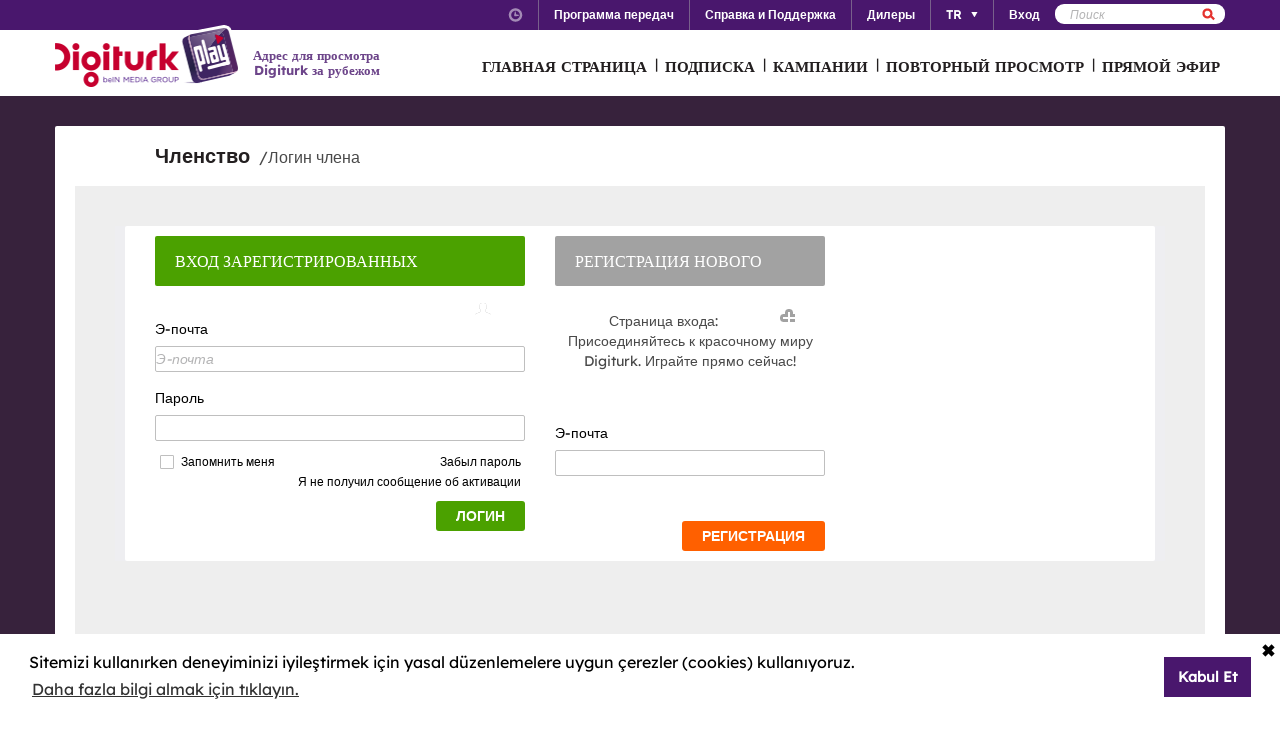

--- FILE ---
content_type: text/html; charset=utf-8
request_url: https://www.digiturkplay.com/ru/kullanici/giris?r=%2Fen%2Fyasam-eglence%2F5-sef%2F5-sef-s1%2Fkarisik-mantar-ile-pirasa-corbasi
body_size: 8967
content:
<!DOCTYPE html>
<html class="no-js">
<head>
    <meta charset="utf-8" />
    <meta name="viewport" content="width=device-width, initial-scale=1.0, maximum-scale=1.0, user-scalable=no" />
    <title>Giriş - Digiturk Play Yurt Dışı</title>
    <meta name="description" content="Digiturk Play yayınlarını izlemek i&#231;in giriş yapın." />
    <meta name="keywords" content="Digiturk Play, Digiturk, &#252;yelik girişi, giriş, abonelik girişi, abonelik, giriş, enter, accountlogin, login," />

    <link href="http://www.digiturkplay.com" type="text/xml" title="i-am-alive" rel="Alternate" />

    <link rel="stylesheet" href="/Statics/css/font.css" />
    <link rel="shortcut icon" href="/Statics/img/digiturkplay.ico" />

    <link rel="stylesheet" href="/Statics/css/normalize.css" />
    <link rel="stylesheet" href="/Statics/css/foundation.min.css" />

    <link rel="stylesheet" href="/Statics/css/common.css?v=62" />
    <link rel="stylesheet" href="/Statics/css/website.css" />
    <link rel="stylesheet" href="/Statics/css/jquery.fancybox2.css" />
    <link rel="stylesheet" href="/Statics/css/cookieconsent.min.css" />

    <link href="/Statics/css/jquery-ui.min.css?v=0" rel="stylesheet" />
    
    <link rel="stylesheet" href="/Statics/css/page/membership.css?v=9" />

    <link rel="stylesheet" href="/Statics/css/responsive/responsive.min.css?v=31" />
    <!--[if lte IE 8]><script type="text/javascript" src="/Statics/js/vendor/json2.min.js"></script><![endif]-->
    <script src="/Statics/js/vendor/custom.modernizr.js"></script>

    <!-- Google Analytics -->
<script>
    (function (i, s, o, g, r, a, m) {
        i['GoogleAnalyticsObject'] = r; i[r] = i[r] || function () {
            (i[r].q = i[r].q || []).push(arguments)
        }, i[r].l = 1 * new Date(); a = s.createElement(o),
        m = s.getElementsByTagName(o)[0]; a.async = 1; a.src = g; m.parentNode.insertBefore(a, m)
    })(window, document, 'script', '//www.google-analytics.com/analytics.js', '_gaStarbuck');

    //cookie'den partyRoleId değerini alıyoruz.
    var userId = null;
    try {
        var cookies = document.cookie.split(";");

        for (var i = 0; i < cookies.length; i++) {
            var cookie = cookies[i].split("=");
            var key = cookie[0].replace(" ", "");
            var value = cookie[1];
            if (key == '.partyId') {
                userId = value;
                break;
            }
        }
    } catch (e) {
        console.log(e);
    } 

    if (userId != null) {
        _gaStarbuck('create', 'UA-17472711-40', { 'userId': userId });
    }
    else {
        _gaStarbuck('create', 'UA-17472711-40', 'auto');
    }
    _gaStarbuck('send', 'pageview');
    _gaStarbuck('require', 'ecommerce', 'ecommerce.js');

</script>
<!-- End Google Analytics -->

<!-- Facebook Pixel Code -->
<script>
    !function(f,b,e,v,n,t,s)
    {if(f.fbq)return;n=f.fbq=function(){n.callMethod?
            n.callMethod.apply(n,arguments):n.queue.push(arguments)};
        if(!f._fbq)f._fbq=n;n.push=n;n.loaded=!0;n.version='2.0';
        n.queue=[];t=b.createElement(e);t.async=!0;
        t.src=v;s=b.getElementsByTagName(e)[0];
        s.parentNode.insertBefore(t,s)}(window, document,'script',
        'https://connect.facebook.net/en_US/fbevents.js');
    fbq('init', '1665103187105173');
    fbq('track', 'PageView');
</script>
<noscript><img height="1" width="1" style="display:none"
               src="https://www.facebook.com/tr?id=1665103187105173&ev=PageView&noscript=1"
          /></noscript>
<!-- End Facebook Pixel Code -->

        <!-- Insider Api Entegreasyonu -->
    <script type='text/javascript'>
    var _spapi = _spapi || [];
    _spapi.push(['_partner', 'digiturkplay']);
    (function () {
        var ga = document.createElement('script'); ga.type = 'text/javascript'; ga.async = true;
        ga.src = ('https:' == document.location.protocol ? 'https://' : 'http://') +
        'digiturkplay.api.sociaplus.com/partner.js';
        var s = document.getElementsByTagName('script')[0];
        s.parentNode.insertBefore(ga, s);
    })();
    </script>
    <!-- End Insider Api Entegrasyonu -->

    <script src="//cdn.optimizely.com/js/4715830715.js"></script>

    <!-- Google Tag Manager -->
    <script>
        (function (w, d, s, l, i) {
            w[l] = w[l] || []; w[l].push({
                'gtm.start':
                    new Date().getTime(), event: 'gtm.js'
            }); var f = d.getElementsByTagName(s)[0],
                j = d.createElement(s), dl = l != 'dataLayer' ? '&l=' + l : ''; j.async = true; j.src =
                    'https://www.googletagmanager.com/gtm.js?id=' + i + dl; f.parentNode.insertBefore(j, f);
        })(window, document, 'script', 'dataLayer', 'GTM-MR263P');</script>
    <!-- End Google Tag Manager -->

    <!-- Global site tag (gtag.js) - Google Ads: 352754031 -->
    <script async src="https://www.googletagmanager.com/gtag/js?id=AW-352754031"></script>
    <script>
        window.dataLayer = window.dataLayer || [];
        function gtag() { dataLayer.push(arguments); }
        gtag('js', new Date());

        gtag('config', 'AW-352754031');
    </script>
</head>
<body class="subpage purple">
    <div id="overlay" class="overlay"></div>
    <input type="hidden" id="playerStatus" />

    

<!--START KEY-->
<input type="hidden" id="MessageTitle" value="На реконструкции"/>
<input type="hidden" id="MessageContent" value="Эта функция временно недоступна в связи с проведением технических работ. В это время вы можете использовать раздел Контакты." />
<input type="hidden" id="HelpCancel" value="Отменить" />
<input type="hidden" id="HelpGoToContactUs" value="Перейти к странице Контакты." />
<input type="hidden" id="LabelFeedbackSuccess" value="işlem başarılı." />
<input type="hidden" id="LabelFeedbackFailed" value="işlem sırasında bir hata oluştu." />
<input type="hidden" id="LabelFeedbackCancel" value="işlem iptal edildi." />
<input type="hidden" id="LabelPopupTitle" value="UYARI" />
<input type="hidden" id="LabelPopupMessage" value="İ&#231;eriği #BrowserName# &#252;zerinden izleyemiyorsanız l&#252;tfen başka bir tarayıcıdan deneyiniz." />
<input type="hidden" id="LabelPopupOk" value="ГОТОВО" />
<input type="hidden" id="LabelPopupTitleRecord" value="INFO" />
<input type="hidden" id="LabelPopupMessageRecord" value="Bu kategori altında yer alan i&#231;eriklere ulaşmak i&#231;in kayıt emri oluşturmanız gerekmektedir." />
<input type="hidden" id="LabelDetailRecordMessage" value="Kayıt emri verdiğiniz i&#231;eriği bir sonraki b&#246;l&#252;m yayınlandıktan sonra buradan izleyebilirsiniz." />
<input type="hidden" id="ShareOpinion" value="Поделитесь своими мнениями" />
<!--END KEY-->


    <img id="base_loading" class="loading-main" src="/Statics/img/loader.gif">
    
    <input data-actdur="" data-casts="" data-cat1="" data-cat2="" data-cat3="" data-channel="" data-directors="" data-ep="" data-errorOnCPPermission="" data-exVisitorID="" data-frg="" data-frgn="" data-genre="" data-pn="" data-purchase="" data-pv="" data-season="" data-stop="" data-studio="" data-subtitle="" data-tp="" data-uri="" data-vpause="" data-vplay="" data-vresume="" id="mainVisilabsValues" type="hidden" />


    
    <script id="download-template" type="text/x-handlebars-template">
    <div class="mobile_download_box_inner">
        <div class="box_first">
            <img class="box_close" src="/statics/img/close_btn.png" />
        </div>
        <div class="box_second">
            <img class="store_logo" src="/statics/img/playcom_logo.png" />
            <div class="text_container">
                <span class="store_text">Digiturk Play Yurtdışı</span><br>
                <span class="store_note">
                    By DIGITURK
                </span><br>
                <span class="store_note">
                    {{storeText}}
                </span>
            </div>
        </div>
        <div class="box_third">
            <a href="{{storeUrl}}">View</a>
        </div>
    </div>
</script>
<div class="mobile_download_box"></div>




    <header>
        

<div class="header_top">
    <div class="row">
        <div class="small-12 large-12 columns">
            <!-- START:SEARCH FORM -->
            <!--Donut#[base64]#-->

<form action="/ru/arama" method="post">    <div class="search_form">
        <input name="__RequestVerificationToken" type="hidden" value="Lncu251F9LqH4Ki--HH-tburm-PaUaz2qt8w7_XZfQgKllUeZ2s4shgYtFQRazzQ0QM7oJnCRWvIbobY5pIS1w274OU1" />
        <input type="text" name="q" placeholder=Поиск />
        <button type="submit" class="sprite search"></button>
    </div>
</form><!--EndDonut-->
            <!-- END:SEARCH FORM -->
            <!-- START:HEADER TOP NAV -->
            <nav class="nav_headertop">
                <ul>
                    <li>
                        <a href="#" class="sprite icon_clock"></a>
                        <div class="nav_info">
                            <div>
                                <img src="/Statics/img/purple_arrow.png" />Турецкое время: <span id="current_time">Загрузка…</span>
                            </div>
                        </div>
                    </li>
                    <li><a href="/ru/yayin-akisi"><strong>Программа передач</strong></a></li>
                    <li><a href="/ru/yardim"><strong>Справка и Поддержка</strong></a></li>
                    <li><a href="/ru/bayiler"><strong>Дилеры</strong></a></li>
                        <li id="languageList"><a href="#"><strong>TR</strong><span class="arrr sprite icon_top_bottom_arrow"></span></a>
        <div class="nav_submenu2">
            <ul>
                    <li><a href="/ru/layout/changelanguage?lang=2&amp;r=%2Fru%2Fkullanici%2Fgiris%3Fr%3D%252Fen%252Fyasam-eglence%252F5-sef%252F5-sef-s1%252Fkarisik-mantar-ile-pirasa-corbasi">EN</a></li>
                    <li><a href="/ru/layout/changelanguage?lang=3&amp;r=%2Fru%2Fkullanici%2Fgiris%3Fr%3D%252Fen%252Fyasam-eglence%252F5-sef%252F5-sef-s1%252Fkarisik-mantar-ile-pirasa-corbasi">RU</a></li>
                    <li><a href="/ru/layout/changelanguage?lang=4&amp;r=%2Fru%2Fkullanici%2Fgiris%3Fr%3D%252Fen%252Fyasam-eglence%252F5-sef%252F5-sef-s1%252Fkarisik-mantar-ile-pirasa-corbasi">AZ</a></li>
            </ul>
        </div>
    </li>

                    <li id="panel-user" style="display: none; height: 20px!important;" data-bind="slideToLeft: IsVisible">
                        <!-- ko if:Status -->
                        <a class="ga-ab-main" href="https://www.digiturkplay.com/ru/kullanici/profil"><span class="arr sprite nav_top_arrow"></span>Добро пожаловать</a>
                        <div class="nav_submenu">
                            <ul>
                                <li><a href="https://www.digiturkplay.com/ru/kullanici/profil" rel="nofollow">Данные учетной записи</a></li>
                                <li><a href="https://www.digiturkplay.com/ru/kullanici/satin-aldiklarim" rel="nofollow">МОИ ПОКУПКИ</a></li>
                                <li><a href="https://www.digiturkplay.com/ru/kullanici/kupon-kodu" rel="nofollow">Используйте код купона</a></li>
                                <li><a href="/ru/kullanici/arkadasini-davet-et" rel="nofollow">Пригласить друга</a></li>
                                <li><a href="/ru/kullanici/cikis" rel="nofollow">Безопасный выход</a></li>
                            </ul>
                        </div>
                        <!-- /ko -->
                        <!-- ko ifnot:Status -->
                        <a class="ga-ab-main" id="login-link" href="https://www.digiturkplay.com/ru/kullanici/giris" rel="nofollow"><strong>Вход</strong></a>
                        <!-- /ko -->
                    </li>
                    
                </ul>
            </nav>
            <!-- END:HEADER TOP NAV -->
        </div>
    </div>
</div>


<div class="header_bottom">
    <div class="row">
        <div class="small-3 large-4 columns float-left" style="width:305px;">
            <a href="/ru" class="logo">Logo</a>
            <div class="logo-slogan">
                <p>
                    Адрес для просмотра Digiturk за рубежом
                </p>
            </div>
        </div>
        <div class="small-9 float-right" style="margin-right: 12px;">
            <!-- START:MAIN NAV -->
            <nav class="nav_main">
                <ul>
                            <li  >

                                <a href="/">ГЛАВНАЯ СТРАНИЦА</a>
                            </li>
                            <li  >
                                        <span>|</span>

                                <a href="/abonelik">ПОДПИСКА</a>
                            </li>
                            <li  >
                                        <span>|</span>

                                <a href="/kampanyalar">КАМПАНИИ</a>
                            </li>
                            <li  rel=4>
                                        <span>|</span>

                                <a href="#">ПОВТОРНЫЙ ПРОСМОТР</a>
                            </li>
                            <li  >
                                        <span>|</span>

                                <a href="/canli-tv">ПРЯМОЙ ЭФИР</a>
                            </li>
                    
                    <li class="mobile_only" id="bakcell_container"><span class="bakcell_logo"></span></li>
                </ul>
            </nav>
            <!-- END:MAIN NAV -->
        </div>
    </div>

    <!-- START:MAIN SUB NAV -->
            <div class="nav_main_sub" rel="4">
                <div class="row nav_main_sub_top">
                    <div class="small-12 large-12 columns">
                            <nav class="nav_list">
                                <div class="nav_list_title">
                                        <a href="/spor">beIN SPORTS</a>
                                </div>


                                <ul>
                                        <li><a href="/ru/spor/super-lig-derbiler">Trendyol S&#252;per Lig Derbiler</a></li>
                                        <li><a href="/ru/spor/spor-toto-super-lig-haftanin-golleri-v2">Trendyol S&#252;per Lig Haftanın Golleri</a></li>
                                        <li><a href="/ru/spor/spor-toto-super-lig-haftanin-ozetleri">Trendyol S&#252;per Lig Haftanın &#214;zetleri</a></li>
                                        <li><a href="/ru/spor/haftanin-ozetleri">Trendyol S&#252;per Lig &#214;zetler</a></li>
                                        <li><a href="/ru/spor/spor-toto-super-lig-maclar">Trendyol S&#252;per Lig 90 Dk. Ma&#231;lar</a></li>
                                </ul>
                            </nav>
                            <nav class="nav_list">
                                <div class="nav_list_title">
                                        <a href="/dizi/tod-originals"></a>
                                </div>


                                <ul>
                                        <li><a href="/ru/tod-studios/sehirli-koyluler">Şehirli K&#246;yl&#252;ler</a></li>
                                        <li><a href="/ru/tod-studios/maceraperest-fransizka">Maceraperest Franziska</a></li>
                                        <li><a href="/ru/tod-studios/sehre-umut-verenler">Şehre Umut Verenler</a></li>
                                        <li><a href="/ru/tod-studios/atesin-sirri">Ateşin Sırrı</a></li>
                                        <li><a href="/ru/tod-studios/titletur-v101">Hazer Amani ile Keşfe Değer</a></li>
                                </ul>
                            </nav>
                            <nav class="nav_list">
                                <div class="nav_list_title">
                                        <a href="/dizi/atv">ATV</a>
                                </div>


                                <ul>
                                        <li><a href="/ru/ulusal/gozleri-karadeniz">G&#246;zleri KaraDeniz</a></li>
                                        <li><a href="/ru/ulusal/muge-anli-ile-tatli-sert">M&#252;ge Anlı ile Tatlı Sert</a></li>
                                        <li><a href="/ru/ulusal/kim-milyoner-olmak-ister">Kim Milyoner Olmak İster?</a></li>
                                        <li><a href="/ru/ulusal/kurulus-orhan">Kuruluş Orhan</a></li>
                                </ul>
                            </nav>
                            <nav class="nav_list">
                                <div class="nav_list_title">
                                        <a href="/dizi/show-tv">Show TV</a>
                                </div>


                                <ul>
                                        <li><a href="/ru/ulusal/ruya-gibi">R&#252;ya Gibi</a></li>
                                        <li><a href="/ru/ulusal/bereketli-topraklar">Bereketli Topraklar</a></li>
                                        <li><a href="/ru/ulusal/guldur-guldur">G&#252;ld&#252;r G&#252;ld&#252;r Show</a></li>
                                        <li><a href="/ru/ulusal/kizilcik-serbeti">Kızılcık Şerbeti</a></li>
                                        <li><a href="/ru/ulusal/veliaht">Veliaht</a></li>
                                </ul>
                            </nav>
                            <nav class="nav_list">
                                <div class="nav_list_title">
                                        <a href="/dizi/tv8">TV8</a>
                                </div>


                                <ul>
                                        <li><a href="/ru/ulusal/masterchef-turkiye">MasterChef T&#252;rkiye </a></li>
                                </ul>
                            </nav>

                        <div class="clearfix"></div>
                    </div>
                </div>


            </div>
    
    <!-- END:MAIN SUB NAV -->
    <div class="clear"></div>
</div>
    </header>
    
    <div id="content">
        


<div class="row page">
    <h1>Членство</h1><h2>/Логин члена</h2>
    <div class="subpage-container">
        <div class="page-content uyelik">
            <div class="uyelik_box">
                <div class="form_box">
                    <div class="large-4 columns formbox_container">
                        <div class="head_text green">
                            ВХОД ЗАРЕГИСТРИРОВАННЫХ ПОЛЬЗОВАТЕЛЕЙ
                            <span class="iconUyelikG"></span>
                        </div>
                        <form id="form-login" data-bind="submit: Login" action="https://www.digiturkplay.com/ru/kullanici/giris?r=%2Fen%2Fyasam-eglence%2F5-sef%2F5-sef-s1%2Fkarisik-mantar-ile-pirasa-corbasi" method="POST">
                            <input name="__RequestVerificationToken" type="hidden" value="RvRgZvFyOUgtkCpeR1DGtMq4Vti0V04Jz97bhlkq4zWz1LE6n0ZW-FeQJcPhTBu5Up9Y9g_GSL_4AVK-p-SKdn92wcQ1" />
                            <div class="form">
                                    <div class="form_item">
                                        <label>
                                            Э-почта
                                            <span class="barb-error" style="display:none" data-bind="visibleStarbuck: ShowMessageEmail, textStarbuck: MessageEmail"></span>
                                        </label>
                                        <div class="form_input">
                                            <input data-bind="event: {blur: ValidateEmail}" data-val-email="" data-val-phone="Номер телефона неверный" data-val-required="Email adresiniz geçersiz." id="Email" name="Email" placeholder="Э-почта" tabindex="1" type="text" value="" />
                                        </div>
                                    </div>
                                <input id="loginForBakcell" type="hidden" value="false" />
                                <div class="form_item">
                                    <label>
                                        Пароль
                                        <span class="barb-error" style="display:none" data-bind="visibleStarbuck: ShowMessagePassword, textStarbuck: MessagePassword"></span>
                                    </label>
                                    <div class="form_input">
                                        <input data-bind="event: {blur: ValidatePassword}" data-val-required="Şifreniz geçersiz." id="Password" name="Password" tabindex="2" type="password" />
                                    </div>
                                </div>
                                <div class="form_options" >
                                    <div class="form_input">
                                        <input id="RememberMe" name="RememberMe" style="float:left;width:initial" tabindex="3" type="checkbox" value="true" /><input name="RememberMe" type="hidden" value="false" />
                                        <label class="option_text" for="RememberMe" style="float: left;">Запомнить меня</label>
                                        <div class="login-form-toolbox">
                                            <a href="https://www.digiturkplay.com/ru/kullanici/sifremi-unuttum">Забыл пароль</a>
                                            <a href="/ru/kullanici/aktivasyon-mesaji">Я не получил сообщение об активации</a>
                                        </div>
                                        <div class="clear"></div>
                                    </div>
                                </div>

                            </div>
                            <div class="clear"></div>


                            <img id="loading-login" src="/Statics/img/_ajax-loader.gif" style="float: left; display: none;" />
                            <button class="button green">ЛОГИН</button>
                        </form>
                        <div class="clear"></div>
                    </div>
                    <div class="small-4 large-3 columns formbox_container">

                    </div>
                    <div class="large-3 columns formbox_container">
                        <div class="head_text">
                            РЕГИСТРАЦИЯ НОВОГО ПОЛЬЗОВАТЕЛЯ
                            <span class="iconUyelikK"></span>
                        </div>
                        <div class="yuo_text">
                            Страница входа: Присоединяйтесь к красочному миру Digiturk. Играйте прямо сейчас!
                        </div>
                        <form id="form-login-quickregister" data-bind="submit: QuickRegister" action="https://www.digiturkplay.com/ru/kullanici/kayit" method="GET">
                            <div class="register_form">
                                <div class="form_item">
                                    <label>
                                        Э-почта<span class="barb-error" data-bind="visible: ShowMessageEmail, text: MessageEmail"></span>
                                    </label>
                                    <div class="form_input">
                                        <input type="text" name="email" data-bind="event: { blur: ValidateEmail }" data-val-required="Email adresiniz ge&#231;ersiz." />
                                    </div>
                                </div>
                                <div class="clear"></div>
                            </div>
                            <div class="clear"></div>
                            <button class="button orange margin-top-15">РЕГИСТРАЦИЯ</button>
                        </form>

                    </div>
                    <div class="clear"></div>
                </div>

            </div>
        </div>
    </div>
</div>








<script src='https://www.google.com/recaptcha/api.js?hl=tr'></script>


    </div>


<div class="im_footer">
    
    <div id="footer_area">
        <div class="im-content">
            <div class="footer_menu">
                
<div class="col">        <a href="/kampanyalar">КАМПАНИИ</a>
        <a href="/abonelik">ПОДПИСКА</a>
        <a href="/canli-tv">КАНАЛЫ</a>
        <a href="/yayin-akisi">ПРОГРАММА ПЕРЕДАЧ</a>
</div><div class="col">        <a href="/kullanim-kosullari">KULLANIM KOŞULLARI</a>
        <a href="/is-ortakligi">İŞ ORTAKLIĞI</a>
        <a href="/site-haritasi">КАРТА САЙТА</a>
        <a href="/yardim/sistem-testi">ПРОВЕРКА СИСТЕМЫ</a>
</div><div class="col">        <a href="/yardim/bize-ulasin">КОНТАКТЫ</a>
        <a href="/bayiler">ДИЛЕРЫ</a>
        <a href="/yardim">СПРАВКА И ПОДДЕРЖКА</a>
</div>
            </div>
            <div class="footer_right_area">
                <div class="footer_row">
                    <a target="_blank" href="https://itunes.apple.com/ru/app/digiturk-play-yurtd-s/id434813948?mt=8"><img src="/Statics/img/newFooter/itunes.png"></a>
                    <a target="_blank" href="https://play.google.com/store/apps/details?id=com.digiturkwebtv.mobil&amp;hl=ru"><img src="/Statics/img/newFooter/google-play.png"></a>
                </div>
                <div class="footer_row">
                    <img src="/Statics/img/newFooter/visa-paypal.png?v=1">
                </div>
                <div class="footer_row copyright">
                    © 2025 NEBULA YAYIN PAZARLAMA VE REKLAMCILIK A.Ş.<br />- <strong>АВТОРСКИЕ ПРАВА ЗАЩИШЕНЫ</strong>
                </div>
            </div>
            <div class="clear"></div>
        </div>
    </div>
</div>


    <div id="starbuck-settings-global" style="display: none !important;"
         data-languageChangeUrl="/ru/layout/changelanguage"
         data-urlUser="/ru/layout/me"
         data-settingsCookieName=".settings"
         data-action="Login"
         data-language="ru"
         data-affiliateCookieName=".affiliate"
         data-deployMode="Live">
    </div>

    

    

    <script src="/Statics/js/vendor/jquery-3.1.1.min.js"></script>
    <script src="/Statics/js/vendor/jquery-migrate-3.0.0.min.js"></script>
    <script src="/Statics/js/init.js"></script>
    <script src="/Statics/js/vendor/jquery-ui.min.js"></script>
    <script src="/Statics/js/vendor/knockout-3.0.0.js"></script>

    <script src="/Statics/js/foundation.min.js"></script>
    <script src="/Statics/js/vendor/icheck.min.js"></script>
    <script src="/Statics/js/jquery.tinyscrollbar.js"></script>
    <script src="/Statics/js/jquery.fancybox.js"></script>

    <script src="/Statics/js/vendor/Visilabs.js?v=2"></script>
    <script src="/Statics/js/VisilabsCollector.js?v=3"></script>

    <script src="/Statics/js/common.js?v=29"></script>
    <script src="/Statics/js/bowser.min.js"></script>
    <script src="/Statics/js/vendor/handlebars.js"></script>
    <script src="/Statics/js/global.js?v=53"></script>
    <script src="/Statics/js/responsive/responsive_common.js?v=26"></script>
    <script src="//cdnjs.cloudflare.com/ajax/libs/cookieconsent2/3.1.0/cookieconsent.min.js"></script>

    
    <script src="/Statics/js/Validation.js?v=3"></script>
    <script src="/Statics/js/page/membership.js?v=16"></script>
    <script src="/Statics/js/responsive/responsive_giris.js?v=3"></script>

    <script>
            $(function() {
                window.addEventListener("load", function () {
                    if (window.cookieconsent === undefined) 
                        return;

                    window.cookieconsent.initialise({
                        "type": "opt-in",
                        "palette": {
                            "popup": {
                                "background": "#fff"
                            },
                            "button": {
                                "background": "#49176d"
                            }
                        },
                        revokable: false,
                        revokeBtn: '<div class="cc-revoke {{classes}}">Çerez Politikası</div>',
                        "content": {
                            "message": 'Sitemizi kullanırken deneyiminizi iyileştirmek i&#231;in yasal d&#252;zenlemelere uygun &#231;erezler (cookies) kullanıyoruz.',
                            "deny": "<i class='fa fa-times cookie-consent-close' aria-hidden='true'>&#10006;</i>",
                            "allow": "Kabul Et",
                            "link": "Daha fazla bilgi almak için tıklayın.",
                            "href": "/cerez-politika"
                        },
                        onStatusChange: function (status) {
                            if (!this.hasConsented()) {
                                this.clearStatus();
                            }
                        },
                    })
                });
            });

        var registerCompletedCookieName = ".registerCompleted";
        var registerCompletedCookie = getCookie(registerCompletedCookieName);
        if (registerCompletedCookie === "success") {
            console.log("register completed script added");
            gtag('event', 'conversion', { 'send_to': 'AW-352754031/jNhZCOWbyMACEO-ymqgB' });
            setCookie(registerCompletedCookieName, null, -1);
        }

    </script>
    <!--

        -->
        <script type="text/javascript">
            /* <![CDATA[ */
            var google_conversion_id = 1053362694;
            var google_custom_params = window.google_tag_params;
            var google_remarketing_only = true;
                        /* ]]> */
        </script>
        <script type="text/javascript" src="//www.googleadservices.com/pagead/conversion.js">
        </script>
        <noscript>
            <div style="display: inline;">
                <img height="1" width="1" style="border-style: none;" alt="" src="//googleads.g.doubleclick.net/pagead/viewthroughconversion/1053362694/?value=0&guid=ON&script=0" />
            </div>
        </noscript>

    <!-- Google Tag Manager (noscript) -->
    <noscript>
        <iframe src="https://www.googletagmanager.com/ns.html?id=GTM-MR263P"
                height="0" width="0" style="display:none;visibility:hidden"></iframe>
    </noscript>
    <!-- End Google Tag Manager (noscript) -->
</body>
</html>



--- FILE ---
content_type: text/css
request_url: https://www.digiturkplay.com/Statics/css/page/membership.css?v=9
body_size: 2583
content:


.uyelik h1 {
    display: block;
    font-family: 'LexendDeca-Regular','Helvetica';
    font-size: 22px;
    color: #231f20;
    margin: 10px 50px 20px;
}

.uyelik .uyelik_box {
    display: block;
    width: 100%;
    height: 94%;
    background: #eeeef1;
    padding: 0px 10px;
}

    .uyelik .uyelik_box .form_box {
        display: block;
        width: 100%;
        height: auto;
        background: #fff;
        border-radius: 2px;
        padding: 10px 15px;
        margin-bottom: 40px;
    }

        .uyelik .uyelik_box .form_box.new-password {
            width: 100%;
            padding: 10px 30px;
        }

            .uyelik .uyelik_box .form_box.new-password .form_content {
                width: 570px;
                float: left;
            }

            .uyelik .uyelik_box .form_box.new-password .uyelik_banner {
                float: right;
                width: auto;
            }

.new-password .col-1 {
    float: left;
    width: 370px;
}

.uyelik .uyelik_box .form_box.register {
    /*height: 400px;*/
}

    .uyelik .uyelik_box .form_box.register button,
    .uyelik .uyelik_box .form_box.password-recovery button,
    .uyelik .uyelik_box .form_box.new-password button {
        position: static;
    }


.uyelik .uyelik_box .form_box .head_text {
    display: block;
    width: 100%;
    height: 50px;
    line-height: 50px;
    background: #a2a2a2;
    border-radius: 2px;
    padding: 0 10px 0 20px;
    font-family: 'LexendDeca-Regular' !important;
    font-size: 16px;
    color: #fff;
    margin-bottom: 25px;
    vertical-align: middle;
}

    .uyelik .uyelik_box .form_box .head_text.green {
        background: #4ba100;
    }

.uyelik .uyelik_box .form_box .head_text_2 {
    display: block;
    width: 98%;
    height: 50px;
    background: #a2a2a2;
    border-radius: 2px;
    padding: 20px 10px 20px 20px;
    font-family: 'LexendDeca-Bold','Roboto' !important;
    font-weight: bold;
    font-size: 16px;
    color: #fff;
    margin: 0 1% 15px;
}

.uyelik .uyelik_box .form_box .head_text img {
    display: block;
    float: right;
    margin-top: 17px;
}

span.iconUyelikG {
    background: url('../../img/spriteIcons.png?v=1') no-repeat;
    background-position: -624px -270px;
    display: block;
    float: right;
    width: 24px;
    height: 24px;
    margin-top: 12px;
    margin-right: 20px;
}

span.iconUyelikK {
    background: url('../../img/spriteIcons.png?v=1') no-repeat;
    background-position: -700px -270px;
    display: block;
    float: right;
    width: 24px;
    height: 24px;
    margin-top: 12px;
    margin-right: 20px;
}

.uyelik .uyelik_box .form_box .uyelik_last {
    display: block;
    float: left;
    width: 180px;
    height: auto;
    margin: 0 20px 0 10px;
    padding-top: 25px;
}

.uyelik .uyelik_box .form_box label {
    display: block;
    font-family: 'LexendDeca-Regular','Helvetica';
    font-size: 14px;
    color: #000000;
    margin: 0 0 10px 0;
}

.uyelik .uyelik_box .form_box .form_item {
    height: 80px;
}

.uyelik .uyelik_box .form_box .data-checkbox-item {
    height: 30px;
}

.uyelik .uyelik_box .form_box .form_item .data-processing,
.uyelik .uyelik_box .form_box .form_item .data-sharing {
    width: 10%;
    margin-bottom: 0px;
    float: left
}

.uyelik .uyelik_box .form_box .form_item .data-processing-text,  
.uyelik .uyelik_box .form_box .form_item .data-sharing-text {
    display: inline-block;
    line-height: 30px;
    font-size: 15px;
    font-weight: bold;
    text-decoration: underline;
    margin-left: 8px;
    color: #4fa3c7;
}
.uyelik .uyelik_box .form_box .form_item .error-data-processing,  
.uyelik .uyelik_box .form_box .form_item .error-data-sharing {
    font-size: 10px;
    color: red;
    display: none;
    margin: 0;
}
.uyelik .uyelik_box .form_box .has-error {
    height: 40px;
}

.uyelik .uyelik_box .form_box .form_options {
    height: 32px;
}

    .uyelik .uyelik_box .form_box .form_options label,
    .uyelik .uyelik_box .form_box .form_options a {
        height: 32px;
        font-size: 12px;
        line-height: 14px;
        vertical-align: middle;
        text-decoration: none;
        display: block;
        color: #000000;
    }

    .uyelik .uyelik_box .form_box .form_options a {
        line-height: 21px !important;
    }

.uyelik .uyelik_box .form_box label span {
    font-family: 'LexendDeca-Regular','Helvetica';
    font-size: 18px;
    font-weight: bold;
    color: #e51837;
}

.uyelik .uyelik_box .register .error_info {
    width: 180px;
    font-family: 'LexendDeca-Regular','Helvetica';
    font-size: 11px;
    color: #49176d;
    line-height: 14px;
    margin-top: 107px;
}

.uyelik .uyelik_box .new-password .error_info {
    width: 180px;
    font-family: 'LexendDeca-Regular','Helvetica';
    font-size: 11px;
    color: #49176d;
    line-height: 14px;
    margin-top: 27px;
}

.uyelik .uyelik_box .form_box .captcha {
    display: block;
    float: left;
    width: 40%;
    height: 26px;
    background: #dcc5d7;
    font-family: 'LexendDeca-Regular','Helvetica';
    font-size: 12px;
    color: #494949;
    margin: 0 10px 0 0;
    border-radius: 2px;
    outline: 0;
    padding: 5px;
}

.uyelik .uyelik_box .form_box input {
    display: block;
    width: 100%;
    height: 26px;
    background: #fff;
    font-family: 'LexendDeca-Regular','Helvetica';
    font-size: 14px;
    border: solid 1px #bfbfbf;
    color: #494949;
    margin: 0 0 15px 0;
    border-radius: 2px;
    outline: 0;
    padding: 0px;
}

    .uyelik .uyelik_box .form_box input.hko {
        display: block;
        float: left;
        width: 60%;
        height: 26px;
        background: #fff;
        font-family: 'LexendDeca-Regular','Helvetica';
        font-size: 14px;
        border: solid 1px #bfbfbf;
        color: #494949;
        margin: 0 0 15px 0;
        border-radius: 2px;
        outline: 0;
        padding: 0 5px;
    }

    .uyelik .uyelik_box .form_box input.captcha_input {
        display: block;
        float: right;
        width: 55%;
        height: 26px;
        background: #fff;
        font-family: 'LexendDeca-Regular','Helvetica';
        font-size: 14px;
        border: solid 1px #bfbfbf;
        color: #494949;
        margin: 0 0 20px 0;
        border-radius: 2px;
        outline: 0;
        padding: 0 5px;
    }

.uyelik .uyelik_box .form_box button {
    float: right;
}

    .uyelik .uyelik_box .form_box button.hko {
        display: block;
        float: right !important;
        width: 36% !important;
        height: 26px;
        background: #4ba100;
        font-family: 'LexendDeca-Bold','Roboto';
        font-weight: bold;
        font-size: 12px;
        color: #fff;
        border: 0;
        border-radius: 2px;
        margin: 0px !important;
    }

.uyelik_banner {
    display: block;
    width: 100%;
    height: auto;
    border-radius: 3px;
}

.second {
    display: block;
    float: right;
    background: #eeeef1;
    padding: 20px 65px 10px 60px;
    margin-right: 1%;
    width: 65%;
}

    .second h3 {
        display: block;
        font-family: 'LexendDeca-Regular','Helvetica';
        font-size: 18px;
        font-weight: bold;
        color: #e51837;
    }

    .second p {
        display: block;
        font-family: 'LexendDeca-Regular','Helvetica';
        font-size: 14px;
        color: #000;
    }

    .second span {
        display: block;
        float: left;
        font-family: 'LexendDeca-Regular','Helvetica';
        font-size: 14px;
        color: #626262;
        margin-right: 30px;
    }

    .second img {
        display: block;
        float: left;
        margin: 0 5px 0 0;
    }





.beni_hatirla {
    margin: -10px 0 0 5px !important;
}

    .beni_hatirla .Beni_hatirla {
        display: block;
        float: left;
        font-family: 'LexendDeca-Regular','Helvetica';
        font-size: 12px;
        color: #494949;
        margin: 13px 0 0 5px;
        cursor: pointer;
    }






.facebook_entery {
    display: table;
    background: #eeeef1;
    height: 301px !important;
    border-radius: 2px;
}

    .facebook_entery .facebook_content {
        display: table-cell;
        height: auto;
        vertical-align: middle;
        padding: 0 30px;
    }

.facebook_content .banner {
    margin-top: 7px;
    border-radius: 3px;
}

.facebook_entery h4 {
    display: block;
    font-family: 'LexendDeca-Regular','Helvetica';
    font-size: 16px;
    font-weight: bold;
    color: #3b5998;
    text-align: center;
    padding: 0;
    margin: 0 0 20px 0;
}

.uyelik .uyelik_box .form_box .yuo_text {
    display: block;
    font-family: 'LexendDeca-Regular','Helvetica';
    font-size: 14px;
    color: #494949;
    text-align: center;
    margin-bottom: 55px;
    line-height: 20px;
    text-align: center;
}

.facebook_entery .fb_baglan {
    display: block;
    width: 210px;
    height: 30px;
    margin: 0 auto;
}

/*button.button {
    position: absolute;
    bottom: 0px;
    right: 0px;
}*/

.form_box .formbox_container {
    position: relative;
}

/*.register_form {
    position: absolute;
    top: 155px;
    width: 100%;
}*/

.password-recovery .info-box {
    background: #eeeef1;
    padding: 0 30px;
    color: #000;
    font-size: 12px;
    line-height: 1.2em;
}

    .password-recovery .info-box .props {
        margin: 15px 0;
        height: 15px;
    }

        .password-recovery .info-box .props div {
            float: left;
            margin-right: 15px;
            line-height: 17px;
            font-weight: bold;
            font-size: 13px;
        }

            .password-recovery .info-box .props div img {
                margin-top: -3px;
            }

            .password-recovery .info-box .props div:first-child + div {
                margin-right: 0px;
            }

/*****************STARBUCK**********************/

.uyelik .uyelik_box .form_box input.captcha_input {
    width: 45% !important;
}

.barb-error {
    font-size: 12px !important;
    font-weight: normal !important;
    padding-left: 10px !important;
}

.register-result-message {
    margin-top: 54px;
    border-left: #cc0000 solid 5px;
    padding: 5px 0 5px 10px;
    color: #cc0000;
    font-size: 12px;
}

.uyelik .uyelik_box .form_box .form_options {
    height: 50px !important;
    margin-top: -20px !important;
}

.login-form-toolbox {
    float: right;
    text-align: right;
    margin-right: 2px;
}

    .login-form-toolbox a {
        margin-right: 2px;
        height: 20px !important;
    }

.facebook_content .banner {
    margin-top: 0 !important;
}

.form-register {
    position: relative;
}

.img-loading-register {
    display: none;
    position: absolute;
    bottom: 8px;
    right: 180px;
}

/***Reset Password****/
.barb-error {
    font-size: 12px !important;
    font-style: normal !important;
    font-weight: normal !important;
    padding-left: 10px !important;
    color: #ff0000 !important;
}

/***Forgot Password***/
.barb-error {
    font-size: 12px !important;
    font-weight: normal !important;
    padding-left: 10px !important;
}

.float-none {
    float: none !important;
}

.display-inline {
    display: inline !important;
}

.mask-forgotpassword {
    display: none;
    position: absolute;
    width: 100%;
    height: 100%;
    text-align: center;
    font-size: 18px;
    background: rgba(255,255,255,0.8);
    z-index: 10;
    top: 0;
    left: 0;
    font-family: 'LexendDeca-Regular', "Helvetica Neue","Helvetica",Helvetica,Arial,sans-serif;
    color: #000000;
}

.activation-form {
    width: 470px !important;
}

.login-captcha-container {
    margin-bottom: 7px;
    float: right;
}

.login-captcha-image {
    float: left;
}

.login-captcha-input {
    position: absolute;
    bottom: 9px;
    left: 143px;
    width: 101px !important;
}

.border-red {
    border: 1px solid #cc0000 !important;
}

.image-captcha {
    position: absolute;
    bottom: 24px;
}

.image-captcha-refresh {
    position: absolute;
    bottom: 32px;
    cursor: pointer;
    left: 127px;
}

.margin-top-15 {
    margin-top: 15px;
}


.login-mask {
    background: #ffffff;
    -moz-opacity: 0.9;
    opacity: 0.9;
    filter: alpha(opacity=90);
    position: absolute;
    width: 100%;
    height: 100%;
    z-index: 1000;
    margin: 0 -30px;
    padding-top: 250px;
    font-size: 17px;
    line-height: 20px;
    top: 0px;
    left: 30px;
    cursor: pointer;
}

    .login-mask p {
        position: absolute;
        top: 30%;
        text-align: center;
        display: block;
        width: 100%;
        padding: 0 20px;
    }

        .login-mask p img {
            margin-bottom: 10px;
        }


.uyelik .uyelik_box .new-password .reset-password {
    margin-bottom: 20px;
    display: block;
    height: 30px !important;
}

    .uyelik .uyelik_box .new-password .reset-password .error_info {
        width: auto !important;
    }

.uyelik .uyelik_box .new-password .error_info.barb-error {
    margin-top: 10px;
}

div.info-box h3 {
    line-height: 20px !important;
}


--- FILE ---
content_type: application/javascript
request_url: https://www.digiturkplay.com/Statics/js/page/membership.js?v=16
body_size: 1573
content:
var visilabsCollectorForContentMain = new VisilabsCollector(jQuery, 'mainVisilabsValues');

$(function () {
    $('input').on('ifCreated ifClicked ifChanged ifChecked ifUnchecked ifDisabled ifEnabled ifDestroyed').iCheck({
        checkboxClass: 'icheckbox_square-blue',
        radioClass: 'iradio_square-blue',
        increaseArea: '20%'
    });

    var modelLogin = new ViewModelLogin();
    ko.applyBindings(modelLogin, $("#form-login").get(0));

    var modelLoginQuickRegister = new ViewModelLoginQuickRegister();
    ko.applyBindings(modelLoginQuickRegister, $("#form-login-quickregister").get(0));

});

var ViewModelLogin = function () {
    var self = this;

    var errorField = null;
    var isProcessing = false;

    self.MessageEmail = ko.observable("");
    self.MessagePassword = ko.observable("");
    self.MessageCaptcha = ko.observable("");
    self.ShowMessageEmail = ko.observable(false);
    self.ShowMessagePassword = ko.observable(false);
    self.ShowMessageCaptcha = ko.observable(false);

    self.init = function () {
        var mask = $("#login-mask");
        if (mask.length > 0) {

            mask.click(function (e) {
                mask.fadeOut();
            });

            setTimeout(function () {
                mask.fadeOut();
            }, 5000);
        }
    };

    self.ValidateEmail = function (data, event) {
        var txtEmail = $(event.target);

        var text = txtEmail.val();
        if (text)
            self.validateEmail(txtEmail);
        else {
            self.ShowMessageEmail(false);
        }
    };

    self.ValidatePassword = function (data, event) {
        var txtPassword = $(event.target);

        var text = txtPassword.val();
        if (text)
            self.validatePassword(txtPassword);
        else {
            self.ShowMessagePassword(false);
        }
    };

    self.ValidateCaptcha = function (data, event) {
    };

    self.CaptchaRefresh = function () {
        var captcha = $("#login-captcha");
        var captchaUrl = captcha.attr("src");
        captcha.attr("src", captchaUrl + "&d" + new Date().getTime());
    };

    self.Login = function (form) {

        if (isProcessing)
            return false;

        var items = $(form);
        var txtEmail = items.find("input[name='Email']");
        var txtPassword = items.find("input[name='Password']");
        var txtCaptcha = items.find("#Captcha");

        //reset ErrorField
        errorField = null;

        var validEmail = self.validateEmail(txtEmail);
        var validPassword = self.validatePassword(txtPassword);
        var validCaptcha = self.validateCaptcha();

        if (validEmail && validPassword && validCaptcha) {
            isProcessing = true;
            var loading = $("#loading-login");
            loading.show();
            return true;
        }

        errorField.focus();

        return false;
    };

    self.validateEmail = function (txtEmail) {
        var container = $(txtEmail);
        var loginWithPhoneNumber = $('#loginForBakcell').val();
        if (loginWithPhoneNumber == 'true' && container.val().indexOf('@') == -1)
            return _validatePhoneNumber(txtEmail);
        else
            return _validateEmail(txtEmail);
    };

    function _validateEmail(email) {
        var container = $(email);
        var validEmail = validationHelper.validateEmail(container.val());

        if (validEmail == false) {
            self.MessageEmail(email.attr("data-val-required"));
            self.ShowMessageEmail(true);
            return false;
        }
        self.ShowMessageEmail(false);
        return true;
    }

    function _validatePhoneNumber(email) {
        var container = $(email);
        var validEmail = validationHelper.validatePhoneNumber(container.val());

        if (validEmail == false) {
            self.MessageEmail(email.attr("data-val-phone"));
            self.ShowMessageEmail(true);
            return false;
        }
        self.ShowMessageEmail(false);
        return true;
    }
    self.validatePassword = function (txtPassword) {
        var password = txtPassword.val();
        var validPassword = password ? true : false;
        if (validPassword == false) {
            self.MessagePassword(txtPassword.attr("data-val-required"));
            self.ShowMessagePassword(true);

            if (errorField == null)
                errorField = txtPassword;

            return false;
        }
        self.ShowMessagePassword(false);
        return true;
    };

    self.validateCaptcha = function (txtCaptcha) {
        $('.g-recaptcha div div').css('border', '');

        if ($('#isCaptchaNeed').val() !== undefined
            && $('#isCaptchaNeed').val() !== 'true') {
            return true;
        }

        if ($('#captcha').val() !== '') {
            return true;
        }

        $('.g-recaptcha div div').css('border', '1px solid red');
        return false;
    };

    self.init();
};

var ViewModelLoginQuickRegister = function () {
    var self = this;
    self.MessageEmail = ko.observable("");
    self.ShowMessageEmail = ko.observable(false);
    self.QuickRegister = function (form) {
        var txtEmail = $(form).find("input[name='email']");
        var validEmail = self.validateEmail(txtEmail);
        if (validEmail == false)
            return false;
        return true;
    };

    self.ValidateEmail = function (data, event) {
        var txtEmail = $(event.target);
        var text = txtEmail.val();
        if (text)
            self.validateEmail(txtEmail);
        else {
            self.ShowMessageEmail(false);
        }
    };

    self.validateEmail = function (txtEmail) {
        var email = txtEmail.val();
        var validEmail = ValidateEmail(email);
        if (validEmail == false) {
            self.MessageEmail(txtEmail.attr("data-val-required"));
            self.ShowMessageEmail(true);
            return false;
        }
        self.ShowMessageEmail(false);
        return true;
    };

};

var captchaResponse = "";
function callBackCaptcha(key) {
    $('#captcha').val(key);
    captchaResponse = key;
}

$(document).ready(function () {
    visilabsCollectorForContentMain.collectAllValues();
})

--- FILE ---
content_type: application/javascript
request_url: https://www.digiturkplay.com/Statics/js/responsive/responsive_giris.js?v=3
body_size: 510
content:
$(document).ready(function () {
	$('.row.page').addClass('uyegiris');

    var button = $('<a class="register_alternate" />');
    $(button).attr('href', $('.register_form').parents('form').attr('action'));

    button.append($('.register_form').parent().find('button').clone());

    $('.form_box .formbox_container:first-child').append(button);
});

